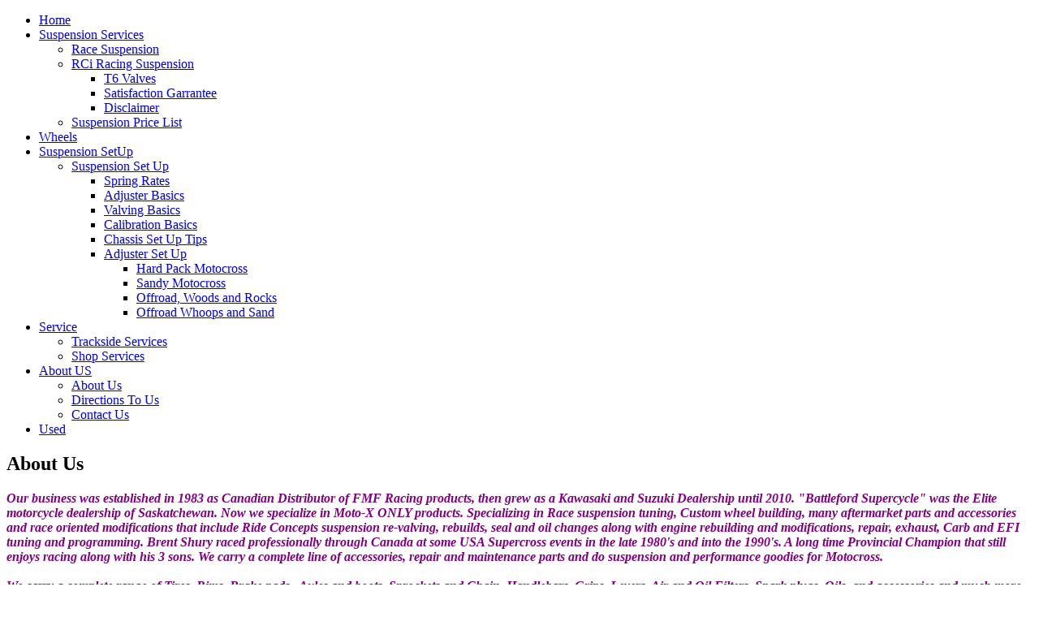

--- FILE ---
content_type: text/html; charset=utf-8
request_url: https://mxonly.ca/index.php/about-us/about-us
body_size: 3192
content:
<!DOCTYPE html>
<html dir="ltr" lang="en-gb">
<head>
    <base href="https://mxonly.ca/index.php/about-us/about-us" />
	<meta http-equiv="content-type" content="text/html; charset=utf-8" />
	<meta name="keywords" content="broc shury brent jared dane motocross experienced" />
	<meta name="author" content="Stephen Cameron" />
	<meta name="generator" content="Joomla! - Open Source Content Management" />
	<title>MX Only.ca - About Us</title>
	<script type="application/json" class="joomla-script-options new">{"csrf.token":"20fedecef3e92267b6b581ace1b404fa","system.paths":{"root":"","base":""}}</script>
	<script src="/media/system/js/mootools-core.js?86181d2a1e469448d4ffed41e57a3322" type="text/javascript"></script>
	<script src="/media/system/js/core.js?86181d2a1e469448d4ffed41e57a3322" type="text/javascript"></script>
	<script src="/media/system/js/mootools-more.js?86181d2a1e469448d4ffed41e57a3322" type="text/javascript"></script>
	<script src="/media/jui/js/jquery.min.js?86181d2a1e469448d4ffed41e57a3322" type="text/javascript"></script>
	<script src="/media/jui/js/jquery-noconflict.js?86181d2a1e469448d4ffed41e57a3322" type="text/javascript"></script>
	<script src="/media/jui/js/jquery-migrate.min.js?86181d2a1e469448d4ffed41e57a3322" type="text/javascript"></script>
	<script src="/media/system/js/caption.js?86181d2a1e469448d4ffed41e57a3322" type="text/javascript"></script>
	<script type="text/javascript">
jQuery(function($) {
			 $('.hasTip').each(function() {
				var title = $(this).attr('title');
				if (title) {
					var parts = title.split('::', 2);
					var mtelement = document.id(this);
					mtelement.store('tip:title', parts[0]);
					mtelement.store('tip:text', parts[1]);
				}
			});
			var JTooltips = new Tips($('.hasTip').get(), {"maxTitleChars": 50,"fixed": false});
		});jQuery(window).on('load',  function() {
				new JCaption('img.caption');
			});
	</script>

    <link rel="stylesheet" href="/templates/system/css/system.css" />
    <link rel="stylesheet" href="/templates/system/css/general.css" />

    <!-- Created by Artisteer v4.3.0.60745 -->
    
    
    <meta name="viewport" content="initial-scale = 1.0, maximum-scale = 1.0, user-scalable = no, width = device-width" />

    <!--[if lt IE 9]><script src="https://html5shiv.googlecode.com/svn/trunk/html5.js"></script><![endif]-->
    <link rel="stylesheet" href="/templates/mxonly2/css/template.css" media="screen" type="text/css" />
    <!--[if lte IE 7]><link rel="stylesheet" href="/templates/mxonly2/css/template.ie7.css" media="screen" /><![endif]-->
    <link rel="stylesheet" href="/templates/mxonly2/css/template.responsive.css" media="all" type="text/css" />


    <script>if ('undefined' != typeof jQuery) document._artxJQueryBackup = jQuery;</script>
    <script src="/templates/mxonly2/jquery.js"></script>
    <script>jQuery.noConflict();</script>

    <script src="/templates/mxonly2/script.js"></script>
    <script src="/templates/mxonly2/script.responsive.js"></script>
    <script src="/templates/mxonly2/modules.js"></script>
        <script>if (document._artxJQueryBackup) jQuery = document._artxJQueryBackup;</script>
</head>
<body>

<div id="art-main">
    <div class="art-sheet clearfix">
<nav class="art-nav">
    
<ul class="art-hmenu"><li class="item-173"><a href="/index.php">Home</a></li><li class="item-20 deeper parent"><a href="/index.php/suspension-basics-and-set-up">Suspension Services</a><ul><li class="item-161"><a href="/index.php/suspension-basics-and-set-up/suspesnsion-services">Race Suspension</a></li><li class="item-150 deeper parent"><a href="/index.php/suspension-basics-and-set-up/rci-suspension">RCi Racing Suspension</a><ul><li class="item-153"><a href="/index.php/suspension-basics-and-set-up/rci-suspension/t6-valves">T6 Valves</a></li><li class="item-152"><a href="/index.php/suspension-basics-and-set-up/rci-suspension/satisfaction-garrantee">Satisfaction Garrantee</a></li><li class="item-151"><a href="/index.php/suspension-basics-and-set-up/rci-suspension/disclaimer">Disclaimer</a></li></ul></li><li class="item-164"><a href="/index.php/suspension-basics-and-set-up/suspension-services">Suspension Price List</a></li></ul></li><li class="item-195"><a href="/index.php/wheels">Wheels</a></li><li class="item-194 deeper parent"><a href="/index.php/suspension-setup">Suspension SetUp</a><ul><li class="item-163 deeper parent"><a href="/index.php/suspension-setup/suspension-set-up">Suspension Set Up</a><ul><li class="item-140"><a href="/index.php/suspension-setup/suspension-set-up/spring-rates">Spring Rates</a></li><li class="item-141"><a href="/index.php/suspension-setup/suspension-set-up/adjuster-basics">Adjuster Basics</a></li><li class="item-142"><a href="/index.php/suspension-setup/suspension-set-up/valving-basics">Valving Basics</a></li><li class="item-143"><a href="/index.php/suspension-setup/suspension-set-up/calibration-basics">Calibration Basics</a></li><li class="item-144"><a href="/index.php/suspension-setup/suspension-set-up/chassis-set-up-tips">Chassis Set Up Tips</a></li><li class="item-145 deeper parent"><a href="/index.php/suspension-setup/suspension-set-up/adjuster-set-up">Adjuster Set Up</a><ul><li class="item-146"><a href="/index.php/suspension-setup/suspension-set-up/adjuster-set-up/hard-pack-motocross">Hard Pack Motocross</a></li><li class="item-147"><a href="/index.php/suspension-setup/suspension-set-up/adjuster-set-up/sandy-motocross">Sandy Motocross</a></li><li class="item-148"><a href="/index.php/suspension-setup/suspension-set-up/adjuster-set-up/offroad-woods-and-rocks">Offroad, Woods and Rocks</a></li><li class="item-149"><a href="/index.php/suspension-setup/suspension-set-up/adjuster-set-up/oddroad-whoops-and-sand">Offroad Whoops and Sand</a></li></ul></li></ul></li></ul></li><li class="item-9 deeper parent"><a href="/index.php/service">Service</a><ul><li class="item-13"><a href="/index.php/service/trackside-services">Trackside Services</a></li><li class="item-160"><a href="/index.php/service/shop-services">Shop Services</a></li></ul></li><li class="item-8 active deeper parent"><a class=" active" href="/index.php/about-us">About US</a><ul><li class="item-162 current active"><a class=" active" href="/index.php/about-us/about-us">About Us</a></li><li class="item-15"><a href="/index.php/about-us/location">Directions To Us</a></li><li class="item-5"><a href="/index.php/about-us/contact-us">Contact Us</a></li></ul></li><li class="item-12"><a href="/index.php/for-sale">Used</a></li></ul> 
    </nav>
<header class="art-header">
    <div class="art-shapes">
        
            </div>

<h2 class="art-slogan"></h2>





                
                    
</header>
<div class="art-layout-wrapper">
                <div class="art-content-layout">
                    <div class="art-content-layout-row">
                                                <div class="art-layout-cell art-content">
<article class="art-post art-messages"><div class="art-postcontent clearfix">
<div id="system-message-container">
</div></div></article><div class="item-page" itemscope itemtype="http://schema.org/Article"><article class="art-post"><h2 class="art-postheader">About Us</h2><div class="art-postcontent clearfix"><div class="art-article"><p><span style="color: #800080;"><em><strong>Our business was established in 1983 as Canadian Distributor of FMF Racing products, then grew as a Kawasaki and Suzuki Dealership until 2010. "Battleford Supercycle" was the Elite motorcycle dealership of Saskatchewan. Now we specialize in Moto-X ONLY products. Specializing in Race suspension tuning, Custom wheel building, many aftermarket parts and accessories and race oriented modifications that include Ride Concepts suspension re-valving, rebuilds, seal and oil changes along with engine rebuilding and modifications, repair, exhaust, Carb and EFI tuning and programming. Brent Shury raced professionally through Canada at some USA Supercross events in the late 1980's and into the 1990's. A long time Provincial Champion that still enjoys racing along with his 3 sons. We carry a complete line of accessories, repair and maintenance parts and do suspension and performance goodies for Motocross. </strong></em></span><br /><br /><span style="color: #800080;"><em><strong>We carry a complete range of Tires, Rims, Brake pads,  Axles and boots, Sprockets and Chain, Handlebars, Grips, Levers, Air and Oil Filters, Spark plugs, Oils, and accessories and much more. We have access to thousands of parts for  ALL BRANDS like Honda, Husky, Kawasaki, KTM, GasGas, Suzuki, and Yamaha.  Visa, Master-card and Debit accepted.</strong></em></span></p>
<p><span style="color: #800080;"><em><strong> </strong></em></span></p>
<p><span style="color: #800080;"><em><strong>Saskatchewan MX1, MX2 and Pro-GP Provincial Champion Broc Shury, teaches one and two day riding schools on Fridays and Saturdays before some Provincial MX races at the races.  Also private individual tutoring available, Call for details.</strong></em></span></p>
<p><span style="color: #800080;"> </span></p>
<h4 style="text-align: center;"><span style="text-decoration: underline; font-size: 18pt; color: #000000;"><em><strong>Thanks for checking out MXonly.ca !</strong></em></span></h4>
<p> </p>
<p> </p>
<p> </p>
<p> </p></div></div></article></div>


                        </div>
                                            </div>
                </div>
            </div>

<footer class="art-footer">
<div style="position:relative;padding-left:10px;padding-right:10px"><p>Copyright © 2021. All Rights Reserved.</p></div>
</footer>

    </div>
    <p class="art-page-footer">
        <span id="art-footnote-links">Designed by <a href="http://www.camerongraphics.com" target="_blank">Cameron Graphics</a>.</span>
    </p>
</div>


</body>
</html>